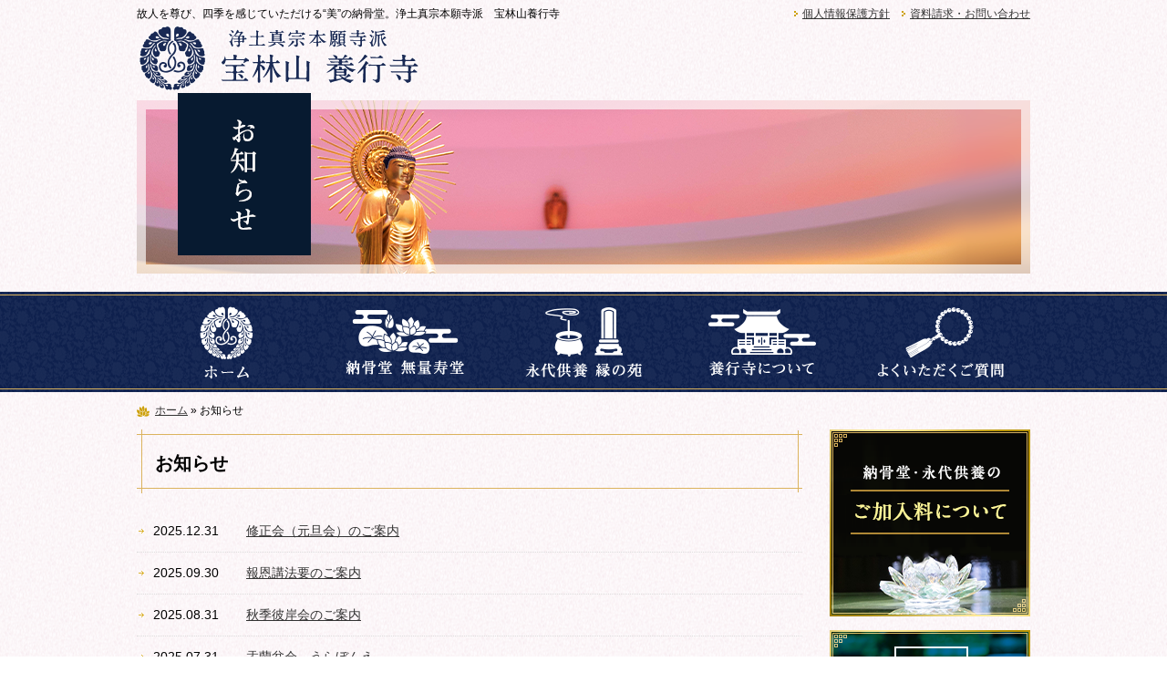

--- FILE ---
content_type: text/css
request_url: https://yogyoji.com/wp-content/themes/simpleone-custom/css/base.css
body_size: 1549
content:
/*===========================================
全体
===========================================*/

html, body {
    font-size: 14px;
    line-height: 1.8;
    background: #FFFFFF;
}
a {
    color: #333333;
}
a:hover {
    text-decoration: none;
    color: #333333;
}
#main_wrap {
    background: url(../img/background.png) repeat 0 50%;
}

/*===========================================
ヘッダー
===========================================*/

#header {}
#header_wrap {
}
#header_wrap #desc_wrap {
    margin: 0 auto;
    width: 980px;
    padding-top: 5px;
    font-size: 12px;
}
#header_wrap #desc_wrap h1 {}
#header_wrap #desc_wrap #assist {}
#header_wrap #desc_wrap #assist li {
    margin-left: 10px;
}
#header_wrap #desc_wrap #assist li a {
    padding-left: 12px;
    background: url(../img/icon_arrow_01.png) no-repeat 0 50%;
}
#header_wrap #desc_wrap #assist li a:hover {}
#header_wrap #logo_wrap {
    padding: 0px 0;
}
#header_wrap #logo_wrap h2 {}
#header_wrap #logo_wrap .number {}

/*===========================================
グローバルナビ
===========================================*/

#global {}
#global_wrap {
    width: 100%;
    height: 110px;
    background: url(../img/gnavi_bg.png) repeat-x 0 50%;
}
#global_nav {
    margin: 0 auto;
    width: 980px;
}
#global_nav li {}
/*
#global_nav li a {
    width: 196px;
    padding: 10px 0;
    text-align: center;
    display: block;
    background: #000;
    color: #FFF;
}
*/
/*
以下を編集*/
#global_nav li a { width: 196px; height: 110px; text-indent: -999em; overflow: hidden; display:block; background: url(../img/global.png) no-repeat; }
#global_nav li:nth-child(1) a { background-position: 0px 0px; }
#global_nav li:nth-child(1) a:hover { background-position: 0px -110px; }
#global_nav li:nth-child(2) a { background-position: -196px 0px; }
#global_nav li:nth-child(2) a:hover { background-position: -196px -110px; }
#global_nav li:nth-child(3) a { background-position: -392px 0px; }
#global_nav li:nth-child(3) a:hover { background-position: -392px -110px; }
#global_nav li:nth-child(4) a { background-position: -588px 0px; }
#global_nav li:nth-child(4) a:hover { background-position: -588px -110px; }
#global_nav li:nth-child(5) a { background-position: -784px 0px; }
#global_nav li:nth-child(5) a:hover { background-position: -784px -110px; }
/**/


/*シンプルナビ*/

.navi-simple #global {
    width: 500px;
}

/*===========================================
ページイメージ
===========================================*/

#page_image {}
#page_image_wrap {
    margin-bottom: 20px;
}

/*===========================================
パンくず
===========================================*/

#breadcrumb {
    font-size: 12px;
}
#breadcrumb_wrap {
    padding: 10px 0;
}
#breadcrumb_wrap p {
    background: url(../img/icon_home.png) no-repeat 0 50%;
    padding-left: 20px;
}
#breadcrumb_wrap p a {}
#breadcrumb_wrap p a:hover {}
#breadcrumb_wrap p a:last-child {}

/*===========================================
コンテンツ
===========================================*/

#contents {}
#contents_wrap {}
#contents_wrap #main_column {}

/*===========================================
サイドバー
===========================================*/

#sidebar {}
#sidebar #side_bnr li {
    margin-bottom: 15px;
}

/*===========================================
下部バナー
===========================================*/

#footer_bnr {
    width: 410px;
    height: 258px;
    margin-left: 300px;
    margin-right: 20px;
    padding: 30px 0 0 0;
}
#footer_bnr p {
    margin-bottom: 20px;
    text-align: center;
}

/*===========================================
ページトップボタン
===========================================*/

#pagetop {}
#pagetop_wrap {
    padding: 20px 0;
}
#pagetop_wrap p {}
#pagetop_wrap p a {
    width: 160px;
    height: 40px;
    display: block;
    overflow: hidden;
    text-indent: -999em;
    background: url(../img/btn_pagetop.png) no-repeat;
    background-position: 0 0;
}
#pagetop_wrap p a:hover {
    background-position: 0 -40px;
}

/*===========================================
フッター
===========================================*/

#footer {
    background: url(../img/footer_bg_bg.png) repeat-x;
    padding: 3px 0;
    font-size: 12px;
}
#footer_wrap {
    width: 100%;
    padding-top: 350px;
    background: url(../img/footer_bg.png) no-repeat top center;
}
#footer_nav {}
#footer_nav li {
    border-right: 1px solid #999999;
    padding-right: 8px;
    margin-right: 5px;
}
#footer_nav li:last-child {
    padding-right: 0;
    margin-right: 0;
    border: none;
}
#footer_nav li a {
    color: #FFFFFF;
}
#footer_nav li a:hover {}
#credit {}
#credit_wrap {}
#copyright {
    padding-top: 20px;
}

/*===========================================
共通部品
===========================================*/


/*見出し*/

.midashi01 {
    font-family: "游明朝", YuMincho, "Hiragino Mincho ProN W3", "ヒラギノ明朝 ProN W3", "Hiragino Mincho ProN", "HG明朝E", "ＭＳ Ｐ明朝", "ＭＳ 明朝", serif;
    font-size: 20px;
    line-height: 1.2;
    font-weight: bold;
    padding: 25px 20px 30px 20px;
    background: url(../img/midashi_deco01.png) no-repeat;
    overflow: hidden;
    white-space: nowrap;
    text-overflow: ellipsis;
}
.midashi02 {
    font-family: "游明朝", YuMincho, "Hiragino Mincho ProN W3", "ヒラギノ明朝 ProN W3", "Hiragino Mincho ProN", "HG明朝E", "ＭＳ Ｐ明朝", "ＭＳ 明朝", serif;
    font-size: 20px;
    line-height: 1.2;
    font-weight: bold;
    padding: 25px 20px 30px 20px;
    background: url(../img/midashi_deco01.png) no-repeat;
    overflow: hidden;
    white-space: nowrap;
    text-overflow: ellipsis;
}
.midashi02_2 {
    font-family: "游明朝", YuMincho, "Hiragino Mincho ProN W3", "ヒラギノ明朝 ProN W3", "Hiragino Mincho ProN", "HG明朝E", "ＭＳ Ｐ明朝", "ＭＳ 明朝", serif;
    font-size: 18px;
    line-height: 1.2;
    font-weight: bold;
    padding: 12px;
    color: #FFFFFF;
    background: #dbb35e;
    overflow: hidden;
    white-space: nowrap;
    text-overflow: ellipsis;
}
.midashi03 {
    font-family: "游明朝", YuMincho, "Hiragino Mincho ProN W3", "ヒラギノ明朝 ProN W3", "Hiragino Mincho ProN", "HG明朝E", "ＭＳ Ｐ明朝", "ＭＳ 明朝", serif;
    font-size: 18px;
    line-height: 1.2;
    font-weight: bold;
    margin-bottom: 10px;
    padding-bottom: 5px;
    border-bottom: 1px dotted #CCCCCC;
}

/*ウィジェット*/

.widget .title {
    padding: 5px 5px 5px 10px;
    border-left: 2px solid #c99932;
    border-bottom: 1px solid #E3E3E3;
    margin-bottom: 15px;
    font-size: 14px;
}
.widget ul {}
.widget ul li {
    border-bottom: 1px dotted #DDDDDD;
    padding: 10px 0;
}
.widget ul li a {
    background: url(../img/icon_arrow_07.png) no-repeat 0 5px;
    padding-left: 13px;
    font-size: 12px;
    display: block;
}
.widget ul li a:hover {}
.widget .tagcloud {
    word-spacing: 5px;
}
.widget .tagcloud a {
    line-height: 1.4;
}
.widget .tagcloud a:hover {}

--- FILE ---
content_type: text/css
request_url: https://yogyoji.com/wp-content/themes/simpleone-custom/css/editor-style.css
body_size: 660
content:
@charset "utf-8";

/* =====================================
エディター用スタイル
===================================== */

/* ---------------------
管理画面用
--------------------- */
#tinymce {
    font-family: "メイリオ", Meiryo, "Hiragino Kaku Gothic Pro", "ヒラギノ角ゴ Pro W3", "ＭＳ Ｐゴシック", "Lucida Grande", "Lucida Sans Unicode", Arial, Verdana, sans-serif;
    font-size: 14px;
    line-height: 1.8;
    color: #000;
}

/* ---------------------
全体
--------------------- */
.wysiwyg h1 {
    font-family: "游明朝", YuMincho, "Hiragino Mincho ProN W3", "ヒラギノ明朝 ProN W3", "Hiragino Mincho ProN", "HG明朝E", "ＭＳ Ｐ明朝", "ＭＳ 明朝", serif;
    font-size: 20px;
    line-height: 1.2;
    font-weight: bold;
    padding: 25px 20px 30px 20px;
    background: url(../img/midashi_deco01.png) no-repeat;
    overflow: hidden;
    white-space: nowrap;
    text-overflow: ellipsis;
}

.wysiwyg h2 {
    font-family: "游明朝", YuMincho, "Hiragino Mincho ProN W3", "ヒラギノ明朝 ProN W3", "Hiragino Mincho ProN", "HG明朝E", "ＭＳ Ｐ明朝", "ＭＳ 明朝", serif;
    font-size: 18px;
    line-height: 1.2;
    font-weight: bold;
    padding: 12px;
    color: #FFFFFF;
    background: #dbb35e;
    overflow: hidden;
    white-space: nowrap;
    text-overflow: ellipsis;
}

.wysiwyg h3 {
    font-family: "游明朝", YuMincho, "Hiragino Mincho ProN W3", "ヒラギノ明朝 ProN W3", "Hiragino Mincho ProN", "HG明朝E", "ＭＳ Ｐ明朝", "ＭＳ 明朝", serif;
    margin-bottom: 1.0em;
    padding-bottom: 0.4em;
    font-size: 18px;
    line-height: 1.6;
    color: #000;
    border-bottom: 1px solid #dbb35e;
}

.wysiwyg h4 {
    margin-bottom: 1.0em;
    padding-left: 1.35em;
    font-size: 16px;
    line-height: 1.6;
    text-indent: -1.35em;
    color: #9b7014;
}

.wysiwyg h4:before {
    content: "● ";
}

.wysiwyg * + h1,
.wysiwyg * + h2,
.wysiwyg * + h3,
.wysiwyg * + h4 {
    margin-top: 60px;
}

.wysiwyg table {
    border-collapse: collapse;
}

.wysiwyg table th, .wysiwyg table td {
    padding: 10px;
    border: 1px solid #CCCCCC;
}

--- FILE ---
content_type: text/css
request_url: https://yogyoji.com/wp-content/themes/simpleone-custom/css/post.css
body_size: 724
content:
/*====================================
ブログ / お知らせテンプレート
====================================*/

/*お知らせ一覧*/

#footer_bnr {
    margin-bottom: 5px;
}




.info {}
.info dt {
    background: url(../img/icon_arrow_07.png) 0 50% no-repeat;
    padding-left: 18px;
    color: #000000;
}
.info dt {
    clear: both;
}
.info dd {
    padding-left: 120px;
    border-bottom: 1px dotted #DDDDDD;
}

/*記事*/

.post_box .post_title {
    border-bottom: 4px solid #dbb35e;
    padding: 10px 0;
    font-size: 20px;
    line-height: 1.2;
    font-weight: bold;
    margin-bottom: 5px;
}
.post_box .post_title a {}
.post_box .post_title a:hover {
    color: #E40000;
}
.post_box .post_title img {
    vertical-align: middle!important;
}
.post_box .post_title .new {
    padding-left: 10px;
}

/*アイキャッチ*/

.thumbnail {
    padding: 4px;
    border: 1px solid #DDDDDD;
}

/*日付、カテゴリ、タグ*/

.post_data {
    color: #999999;
}
.post_data a {
    color: #999999;
}
.post_data .post-date {}
.post_data .post-categories {}
.post_data .post-categories li {}
.post_data .post-tags {}
.post_data .post-tags li {}

/*続きを読む*/

.post_box .more {}
.post_box .more a {
    width: 120px;
    height: 34px;
    background: url(../img/btn_more.png) no-repeat;
    display: block;
    float: right;
    overflow: hidden;
    text-indent: -999em;
}
.post_box .more a:hover {
    background-position: 0 -34px;
}

/*前後記事へのリンク*/

#post_page_nav {
    height: 34px;
}
#post_page_nav #previous {}
#post_page_nav #previous a {
    width: 120px;
    height: 34px;
    display: block;
    text-indent: -999em;
    overflow: hidden;
    background: url(../img/btn_prev.png) no-repeat;
}
#post_page_nav #previous a:hover {
    background-position: 0 -34px;
}
#post_page_nav #next {}
#post_page_nav #next a {
    width: 120px;
    height: 34px;
    display: block;
    text-indent: -999em;
    overflow: hidden;
    background: url(../img/btn_next.png) no-repeat;
}
#post_page_nav #next a:hover {
    background-position: 0 -34px;
}
#post_page_nav #archives {
    margin-left: -60px;
}
#post_page_nav #archives a {
    width: 120px;
    height: 34px;
    display: block;
    text-indent: -999em;
    overflow: hidden;
    background: url(../img/btn_archive.png) no-repeat;
}
#post_page_nav #archives a:hover {
    background-position: 0 -34px;
}

/*固定表示*/

.sticky {}